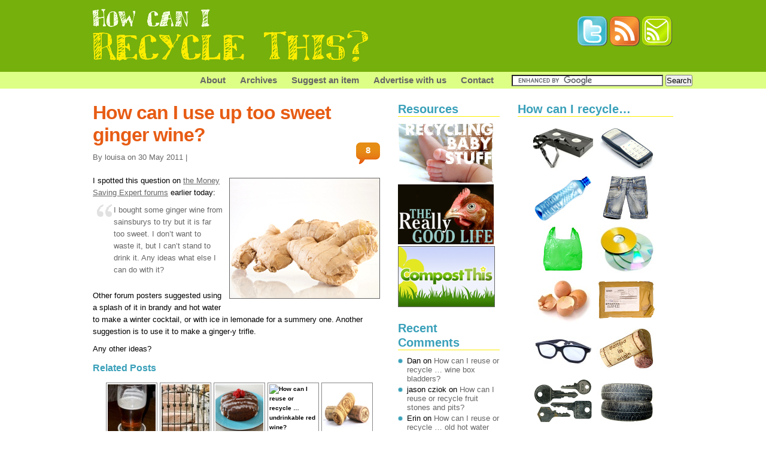

--- FILE ---
content_type: text/html; charset=UTF-8
request_url: https://www.recyclethis.co.uk/20110530/how-can-i-use-up-too-sweet-ginger-wine
body_size: 12827
content:
<!DOCTYPE html PUBLIC "-//W3C//DTD XHTML 1.0 Transitional//EN" "http://www.w3.org/TR/xhtml1/DTD/xhtml1-transitional.dtd">
<html xmlns="http://www.w3.org/1999/xhtml" lang="en-US">
<head profile="http://gmpg.org/xfn/11">
<meta http-equiv="Content-Type" content="text/html; charset=UTF-8" />
<title>How can I use up too sweet ginger wine? | How can I recycle this?</title>
<link rel="stylesheet" href="https://www.recyclethis.co.uk/wp-content/themes/rt-2009/style.css" type="text/css" title="Recycle This Theme" media="screen" />
<link rel="alternate" type="application/rss+xml" title="How can I recycle this? RSS Feed" href="https://www.recyclethis.co.uk/feed" />
<link rel="pingback" href="https://www.recyclethis.co.uk/xmlrpc.php" />

<link rel='dns-prefetch' href='//s.w.org' />
<link rel="alternate" type="application/rss+xml" title="How can I recycle this? &raquo; How can I use up too sweet ginger wine? Comments Feed" href="https://www.recyclethis.co.uk/20110530/how-can-i-use-up-too-sweet-ginger-wine/feed" />
		<script type="text/javascript">
			window._wpemojiSettings = {"baseUrl":"https:\/\/s.w.org\/images\/core\/emoji\/11\/72x72\/","ext":".png","svgUrl":"https:\/\/s.w.org\/images\/core\/emoji\/11\/svg\/","svgExt":".svg","source":{"concatemoji":"https:\/\/www.recyclethis.co.uk\/wp-includes\/js\/wp-emoji-release.min.js?ver=4.9.22"}};
			!function(e,a,t){var n,r,o,i=a.createElement("canvas"),p=i.getContext&&i.getContext("2d");function s(e,t){var a=String.fromCharCode;p.clearRect(0,0,i.width,i.height),p.fillText(a.apply(this,e),0,0);e=i.toDataURL();return p.clearRect(0,0,i.width,i.height),p.fillText(a.apply(this,t),0,0),e===i.toDataURL()}function c(e){var t=a.createElement("script");t.src=e,t.defer=t.type="text/javascript",a.getElementsByTagName("head")[0].appendChild(t)}for(o=Array("flag","emoji"),t.supports={everything:!0,everythingExceptFlag:!0},r=0;r<o.length;r++)t.supports[o[r]]=function(e){if(!p||!p.fillText)return!1;switch(p.textBaseline="top",p.font="600 32px Arial",e){case"flag":return s([55356,56826,55356,56819],[55356,56826,8203,55356,56819])?!1:!s([55356,57332,56128,56423,56128,56418,56128,56421,56128,56430,56128,56423,56128,56447],[55356,57332,8203,56128,56423,8203,56128,56418,8203,56128,56421,8203,56128,56430,8203,56128,56423,8203,56128,56447]);case"emoji":return!s([55358,56760,9792,65039],[55358,56760,8203,9792,65039])}return!1}(o[r]),t.supports.everything=t.supports.everything&&t.supports[o[r]],"flag"!==o[r]&&(t.supports.everythingExceptFlag=t.supports.everythingExceptFlag&&t.supports[o[r]]);t.supports.everythingExceptFlag=t.supports.everythingExceptFlag&&!t.supports.flag,t.DOMReady=!1,t.readyCallback=function(){t.DOMReady=!0},t.supports.everything||(n=function(){t.readyCallback()},a.addEventListener?(a.addEventListener("DOMContentLoaded",n,!1),e.addEventListener("load",n,!1)):(e.attachEvent("onload",n),a.attachEvent("onreadystatechange",function(){"complete"===a.readyState&&t.readyCallback()})),(n=t.source||{}).concatemoji?c(n.concatemoji):n.wpemoji&&n.twemoji&&(c(n.twemoji),c(n.wpemoji)))}(window,document,window._wpemojiSettings);
		</script>
		<style type="text/css">
img.wp-smiley,
img.emoji {
	display: inline !important;
	border: none !important;
	box-shadow: none !important;
	height: 1em !important;
	width: 1em !important;
	margin: 0 .07em !important;
	vertical-align: -0.1em !important;
	background: none !important;
	padding: 0 !important;
}
</style>
<link rel='stylesheet' id='yarppWidgetCss-css'  href='https://www.recyclethis.co.uk/wp-content/plugins/yet-another-related-posts-plugin/style/widget.css?ver=4.9.22' type='text/css' media='all' />
<link rel='https://api.w.org/' href='https://www.recyclethis.co.uk/wp-json/' />
<link rel="EditURI" type="application/rsd+xml" title="RSD" href="https://www.recyclethis.co.uk/xmlrpc.php?rsd" />
<link rel="wlwmanifest" type="application/wlwmanifest+xml" href="https://www.recyclethis.co.uk/wp-includes/wlwmanifest.xml" /> 
<link rel='prev' title='How can I reuse or recycle paper that&#8217;s been printed on both sides?' href='https://www.recyclethis.co.uk/20110527/how-can-i-reuse-or-recycle-paper-thats-been-printed-on-both-sides-2' />
<link rel='next' title='Composting teabags' href='https://www.recyclethis.co.uk/20110602/composting-teabags' />
<meta name="generator" content="WordPress 4.9.22" />
<link rel="alternate" type="application/json+oembed" href="https://www.recyclethis.co.uk/wp-json/oembed/1.0/embed?url=https%3A%2F%2Fwww.recyclethis.co.uk%2F20110530%2Fhow-can-i-use-up-too-sweet-ginger-wine" />
<link rel="alternate" type="text/xml+oembed" href="https://www.recyclethis.co.uk/wp-json/oembed/1.0/embed?url=https%3A%2F%2Fwww.recyclethis.co.uk%2F20110530%2Fhow-can-i-use-up-too-sweet-ginger-wine&#038;format=xml" />

<!-- All in One SEO Pack 1.6.13.8 by Michael Torbert of Semper Fi Web Designob_start_detected [-1,-1] -->
<meta name="description" content="I spotted this question on the Money Saving Expert forums earlier today: I bought some ginger wine from sainsburys to try but it is far too sweet. I don't" />
<meta name="keywords" content="food waste,ginger,recycling,reusing,wine" />
<link rel="canonical" href="https://www.recyclethis.co.uk/20110530/how-can-i-use-up-too-sweet-ginger-wine" />
<!-- /all in one seo pack -->
<!-- la petite url version 2.1 -->
<link rel='shorturl' href='https://www.recyclethis.co.uk/vksxu' />
		<style type="text/css">.recentcomments a{display:inline !important;padding:0 !important;margin:0 !important;}</style>
		
<!-- Wordpress Popular Posts v2.2.1 -->
<link rel="stylesheet" href="https://www.recyclethis.co.uk/wp-content/plugins/wordpress-popular-posts/style/wpp.css" type="text/css" media="screen" />
<!-- End Wordpress Popular Posts v2.2.1 -->
<script type='text/javascript' src='https://www.recyclethis.co.uk/wp-includes/js/jquery/jquery.js?ver=1.12.4'></script>
<script type='text/javascript' src='https://www.recyclethis.co.uk/wp-includes/js/jquery/jquery-migrate.min.js?ver=1.4.1'></script>
<!-- Wordpress Popular Posts v2.2.1 -->
<script type="text/javascript" charset="utf-8">
    /* <![CDATA[ */				
	jQuery.post('https://www.recyclethis.co.uk/wp-admin/admin-ajax.php', {action: 'wpp_update', token: '0be45cfeaf', id: 4267});
    /* ]]> */
</script>
<!-- End Wordpress Popular Posts v2.2.1 -->
            
<script type="text/javascript">
window.google_analytics_uacct = "UA-1027323-5";
</script>

<link rel="stylesheet" href="https://www.recyclethis.co.uk/wp-content/themes/rt-2009/css-navi.css" type="text/css" />

<meta name="language" content="EN" /> 
<meta name="copyright" content="Copyright 2006 to Present" /> 
<link rel="shortcut icon" href="https://www.recyclethis.co.uk/wp-content/themes/rt-2009/favicon.ico" />
<script data-ad-client="ca-pub-8628783556283904" async src="https://pagead2.googlesyndication.com/pagead/js/adsbygoogle.js"></script>

</head>
<body>

<div id="pager">
  <div id="headr">
  <div id="logr">	
  <h3><a href="https://www.recyclethis.co.uk/">
      <img id="logo" src="/wp-content/uploads/2009/05/drawn-logo.png" alt="Recycle This"/>
      </a></h3>
  </div><!-- /end logr -->
  <div id="subscribe">
  <a href="https://www.twitter.com/recycle_this"><img src="/wp-content/themes/rt-2009/images/twitter2.png"></a> <a href="https://www.recyclethis.co.uk/feed/"><img src="/wp-content/themes/rt-2009/images/rss-icon.png"></a> <a href="https://www.recyclethis.co.uk/subscribe-to-recycle-this-by-email"><img src="/wp-content/themes/rt-2009/images/subscribe-by-email2.png"></a>
  </div><!-- /end subscribe -->
  </div> <!-- /end headr -->
</div>

<div id="menu-bar-wrap">
<div id="menu-bar">
  <div class="search"> 
		<form action="https://www.recyclethis.co.uk/search/" id="searchform">
  <div>
    <input type="hidden" name="cx" value="partner-pub-8628783556283904:3g3qh3-7knu" />
    <input type="hidden" name="cof" value="FORID:9" />
    <input type="hidden" name="ie" value="ISO-8859-1" />
    <input type="text" name="q" size="30" />
    <input type="submit" id="searchsubmit" name="sa" value="Search" />
  </div>
</form>

<script type="text/javascript" src="https://www.google.co.uk/coop/cse/brand?form=searchform&lang=en"></script>
  </div><!-- /search -->
	<ul>
	<li><a href="/about/">About</a></li>
	<li><a href="/archives/">Archives</a></li>
	<li><a href="/suggest-an-item/">Suggest an item</a></li>
	<li><a href="/advertise-on-recycle-this">Advertise with us</a></li>
	<li><a href="/contacting-recycle-this">Contact</a></li>
	</ul>
</div> <!-- /menu-bar -->
</div> <!-- /menu-bar-wrap -->

</div>
<div id="page">
<hr />
<div id="sub-page">


<div id="content-wrap">
<div id="content">
<div class="gap">
    <div class="post" id="post-4267">
    <h2>How can I use up too sweet ginger wine?</h2>
      <p class="postmetadata">
            By louisa</span>
      on 30 May 2011 
       | <span class="st_email"></span><span class="st_facebook"></span><span class="st_twitter"></span><span class="st_sharethis" displayText="ShareThis"></span> <span class="top-comments-bubble"><a href="#commentsanchor">8</a></span> 
   </p>
    <div class="entry">
      <p><img src="https://www.recyclethis.co.uk/wp-content/uploads/2011/05/ginger-root.jpg" alt="" title="ginger root" width="250" height="200" class="alignnone size-full wp-image-4268" />I spotted this question on <a href="http://forums.moneysavingexpert.com/showthread.php?t=3251746">the Money Saving Expert forums</a> earlier today:</p>
<blockquote><p>I bought some ginger wine from sainsburys to try but it is far too sweet. I don&#8217;t want to waste it, but I can&#8217;t stand to drink it. Any ideas what else I can do with it?</p></blockquote>
<p>Other forum posters suggested using a splash of it in brandy and hot water to make a winter cocktail, or with ice in lemonade for a summery one.  Another suggestion is to use it to make a ginger-y trifle.</p>
<p>Any other ideas?</p>
          </div>

  <div class='yarpp-related'>
<div class="related">
<h3>Related Posts</h3>
<ol>
	    <li>
      <a href="https://www.recyclethis.co.uk/20110506/how-can-i-reuse-or-recycle-not-nice-homebrewed-beer" rel="bookmark" title='How can I reuse or recycle not nice homebrewed beer?'><img src='https://www.recyclethis.co.uk/wp-content/uploads/2011/05/beer-80x80.jpg' alt='How can I reuse or recycle not nice homebrewed beer?' width='80px' height='80px'/></a>
    </li>
	    <li>
      <a href="https://www.recyclethis.co.uk/20110202/how-can-i-reuse-or-recycle-an-old-wrought-iron-gate" rel="bookmark" title='How can I reuse or recycle an old wrought iron gate?'><img src='https://www.recyclethis.co.uk/wp-content/uploads/2011/02/wrought-iron-gate-80x80.jpg' alt='How can I reuse or recycle an old wrought iron gate?' width='80px' height='80px'/></a>
    </li>
	    <li>
      <a href="https://www.recyclethis.co.uk/20080125/how-can-i-reuse-or-recycle-old-cake" rel="bookmark" title='How can I reuse or recycle old cake?'><img src='https://www.recyclethis.co.uk/wp-content/uploads/2008/01/cake.jpg' alt='How can I reuse or recycle old cake?' width='80px' height='80px'/></a>
    </li>
	    <li>
      <a href="https://www.recyclethis.co.uk/20070801/how-can-i-reuse-or-recycle-undrinkable-red-wine" rel="bookmark" title='How can I reuse or recycle &#8230; undrinkable red wine?'><img src='' alt='How can I reuse or recycle &#8230; undrinkable red wine?' width='80px' height='80px'/></a>
    </li>
	    <li>
      <a href="https://www.recyclethis.co.uk/20060620/how-can-i-reuse-or-recycle-wine-corks" rel="bookmark" title='How can I reuse or recycle wine corks?'><img src='https://www.recyclethis.co.uk/wp-content/uploads/2006/06/corks250.jpg' alt='How can I reuse or recycle wine corks?' width='80px' height='80px'/></a>
    </li>
	</ol>
<br class='clear'/>
</div>
</div>


<div class="comments-bubble"><a href="#commentsanchor">8</a></div>

  <h3>Related Categories</h3>
  	<a href="https://www.recyclethis.co.uk/category/items/food" rel="category tag">food</a>, <a href="https://www.recyclethis.co.uk/category/items" rel="category tag">items</a>  
  <h3>Search for other related items</h3>
		<form action="https://www.recyclethis.co.uk/search/" id="searchform">
  <div>
    <input type="hidden" name="cx" value="partner-pub-8628783556283904:3g3qh3-7knu" />
    <input type="hidden" name="cof" value="FORID:9" />
    <input type="hidden" name="ie" value="ISO-8859-1" />
    <input type="text" name="q" size="30" />
    <input type="submit" id="searchsubmit" name="sa" value="Search" />
  </div>
</form>

<script type="text/javascript" src="https://www.google.co.uk/coop/cse/brand?form=searchform&lang=en"></script>
          
		<br class="clear"/>
   
</div>

  <br class="clear" />


	<!-- You can start editing here. -->
<a name="commentsanchor"></a>
	<h3 id="comments">8 Responses to &#8220;How can I use up too sweet ginger wine?&#8221;</h3>

	<div class="navigation">
		<div class="alignleft"></div>
		<div class="alignright"></div>
	</div>
<br class="clear" />
	<ol class="commentlist">
	   <li class="comment even thread-even depth-1" id="comment-1102356">
   <div id="div-comment-1102356" class="thechild">
      <div class="cleft">
         <img alt='' src='https://secure.gravatar.com/avatar/da8163af776951c3a75631c4bd7f9a1d?s=52&#038;d=identicon&#038;r=g' srcset='https://secure.gravatar.com/avatar/da8163af776951c3a75631c4bd7f9a1d?s=104&#038;d=identicon&#038;r=g 2x' class='avatar avatar-52 photo' height='52' width='52' />	  </div>
      <div class="cright">      
      <div class="comment-author vcard by">
         <cite class="fn"><a href='http://giaguara.wordpress.com' rel='external nofollow' class='url'>anna</a></cite> <span class="says">says:</span>      </div>
      
      <div class="comment-meta commentmetadata"><a href="https://www.recyclethis.co.uk/20110530/how-can-i-use-up-too-sweet-ginger-wine#comment-1102356">May 30, 2011 at 8:51 pm</a></div>

      <p>Boil some fresh, sliced ginger in water. Then cool it down, and eventually remove the ginger bits (use for something else), and filter it with a cheese cloth if it doesn&#8217;t look clear. Then mix the new, cold ginger liquid with the ginger wine to make it way more gingery. Test which proportion of old wine + new ginger liquid works best for taste.</p>

      <div class="reply">
         <a rel='nofollow' class='comment-reply-link' href='https://www.recyclethis.co.uk/20110530/how-can-i-use-up-too-sweet-ginger-wine?replytocom=1102356#respond' onclick='return addComment.moveForm( "div-comment-1102356", "1102356", "respond", "4267" )' aria-label='Reply to anna'>Reply</a>      </div>
    </div>
      </div>
   </li>               
</li><!-- #comment-## -->
   <li class="comment odd alt thread-odd thread-alt depth-1" id="comment-1102438">
   <div id="div-comment-1102438" class="thechild">
      <div class="cleft">
         <img alt='' src='https://secure.gravatar.com/avatar/f85a8d5a472903c048bfbbfbcf645156?s=52&#038;d=identicon&#038;r=g' srcset='https://secure.gravatar.com/avatar/f85a8d5a472903c048bfbbfbcf645156?s=104&#038;d=identicon&#038;r=g 2x' class='avatar avatar-52 photo' height='52' width='52' />	  </div>
      <div class="cright">      
      <div class="comment-author vcard by">
         <cite class="fn"><a href='http://ariestess.livejournal.com/' rel='external nofollow' class='url'>aj</a></cite> <span class="says">says:</span>      </div>
      
      <div class="comment-meta commentmetadata"><a href="https://www.recyclethis.co.uk/20110530/how-can-i-use-up-too-sweet-ginger-wine#comment-1102438">May 31, 2011 at 4:24 am</a></div>

      <p>I&#8217;d use it for marinading meat, or as part of a sauce.</p>

      <div class="reply">
         <a rel='nofollow' class='comment-reply-link' href='https://www.recyclethis.co.uk/20110530/how-can-i-use-up-too-sweet-ginger-wine?replytocom=1102438#respond' onclick='return addComment.moveForm( "div-comment-1102438", "1102438", "respond", "4267" )' aria-label='Reply to aj'>Reply</a>      </div>
    </div>
      </div>
   </li>               
</li><!-- #comment-## -->
   <li class="comment even thread-even depth-1" id="comment-1102446">
   <div id="div-comment-1102446" class="thechild">
      <div class="cleft">
         <img alt='' src='https://secure.gravatar.com/avatar/?s=52&#038;d=identicon&#038;r=g' srcset='https://secure.gravatar.com/avatar/?s=104&#038;d=identicon&#038;r=g 2x' class='avatar avatar-52 photo avatar-default' height='52' width='52' />	  </div>
      <div class="cright">      
      <div class="comment-author vcard by">
         <cite class="fn">Anonymous</cite> <span class="says">says:</span>      </div>
      
      <div class="comment-meta commentmetadata"><a href="https://www.recyclethis.co.uk/20110530/how-can-i-use-up-too-sweet-ginger-wine#comment-1102446">May 31, 2011 at 4:55 am</a></div>

      <p>Maybe a splash of it in recipes that call for ginger, like stir fry, and gingerbread?<br />
Me, I&#8217;d offer to give it to someone else, because if I don&#8217;t like to drink it, and it&#8217;ll take forever to use it up other ways, I&#8217;d just want it gone. Bring it to work, to the next family get together, something. And go &#8216;hey, I bought this to try and it&#8217;s not to my taste, anyone fancy it?&#8221;<br />
There&#8217;s a couple of folks where I work, always trying teas, and if they don&#8217;t care for the new flavor, it ends up in the break room up for grabs.</p>

      <div class="reply">
         <a rel='nofollow' class='comment-reply-link' href='https://www.recyclethis.co.uk/20110530/how-can-i-use-up-too-sweet-ginger-wine?replytocom=1102446#respond' onclick='return addComment.moveForm( "div-comment-1102446", "1102446", "respond", "4267" )' aria-label='Reply to '>Reply</a>      </div>
    </div>
      </div>
   </li>               
</li><!-- #comment-## -->
   <li class="comment odd alt thread-odd thread-alt depth-1" id="comment-1102547">
   <div id="div-comment-1102547" class="thechild">
      <div class="cleft">
         <img alt='' src='https://secure.gravatar.com/avatar/c3a816665f54017b748da261cedd07a0?s=52&#038;d=identicon&#038;r=g' srcset='https://secure.gravatar.com/avatar/c3a816665f54017b748da261cedd07a0?s=104&#038;d=identicon&#038;r=g 2x' class='avatar avatar-52 photo' height='52' width='52' />	  </div>
      <div class="cright">      
      <div class="comment-author vcard by">
         <cite class="fn"><a href='http://alice-in-blogland.blogspot.com/' rel='external nofollow' class='url'>Alice</a></cite> <span class="says">says:</span>      </div>
      
      <div class="comment-meta commentmetadata"><a href="https://www.recyclethis.co.uk/20110530/how-can-i-use-up-too-sweet-ginger-wine#comment-1102547">May 31, 2011 at 2:03 pm</a></div>

      <p>Mmm give it to me&#8230;  </p>
<p>Some people will like it sweeter than others, so you could just get different people to taste it until you find someone that&#8217;ll take the whole bottle off you.  I&#8217;d probably like it, I&#8217;ve got a sweet tooth!</p>
<p>Use Facebook to advertise it to all your mates and see who offers the thing you most want to swap it for.</p>

      <div class="reply">
         <a rel='nofollow' class='comment-reply-link' href='https://www.recyclethis.co.uk/20110530/how-can-i-use-up-too-sweet-ginger-wine?replytocom=1102547#respond' onclick='return addComment.moveForm( "div-comment-1102547", "1102547", "respond", "4267" )' aria-label='Reply to Alice'>Reply</a>      </div>
    </div>
      </div>
   </li>               
</li><!-- #comment-## -->
   <li class="comment even thread-even depth-1" id="comment-1102556">
   <div id="div-comment-1102556" class="thechild">
      <div class="cleft">
         <img alt='' src='https://secure.gravatar.com/avatar/a9d5ce4be7612ce37b0ed1fde980fe96?s=52&#038;d=identicon&#038;r=g' srcset='https://secure.gravatar.com/avatar/a9d5ce4be7612ce37b0ed1fde980fe96?s=104&#038;d=identicon&#038;r=g 2x' class='avatar avatar-52 photo' height='52' width='52' />	  </div>
      <div class="cright">      
      <div class="comment-author vcard by">
         <cite class="fn"><a href='http://knerq.blogspot.com' rel='external nofollow' class='url'>Nicole</a></cite> <span class="says">says:</span>      </div>
      
      <div class="comment-meta commentmetadata"><a href="https://www.recyclethis.co.uk/20110530/how-can-i-use-up-too-sweet-ginger-wine#comment-1102556">May 31, 2011 at 2:30 pm</a></div>

      <p>Might be good for poaching pears</p>

      <div class="reply">
         <a rel='nofollow' class='comment-reply-link' href='https://www.recyclethis.co.uk/20110530/how-can-i-use-up-too-sweet-ginger-wine?replytocom=1102556#respond' onclick='return addComment.moveForm( "div-comment-1102556", "1102556", "respond", "4267" )' aria-label='Reply to Nicole'>Reply</a>      </div>
    </div>
      </div>
   </li>               
</li><!-- #comment-## -->
   <li class="comment odd alt thread-odd thread-alt depth-1" id="comment-1103156">
   <div id="div-comment-1103156" class="thechild">
      <div class="cleft">
         <img alt='' src='https://secure.gravatar.com/avatar/800b98fc5ac3ad192ac70a58ef740621?s=52&#038;d=identicon&#038;r=g' srcset='https://secure.gravatar.com/avatar/800b98fc5ac3ad192ac70a58ef740621?s=104&#038;d=identicon&#038;r=g 2x' class='avatar avatar-52 photo' height='52' width='52' />	  </div>
      <div class="cright">      
      <div class="comment-author vcard by">
         <cite class="fn">Linda</cite> <span class="says">says:</span>      </div>
      
      <div class="comment-meta commentmetadata"><a href="https://www.recyclethis.co.uk/20110530/how-can-i-use-up-too-sweet-ginger-wine#comment-1103156">May 31, 2011 at 10:32 pm</a></div>

      <p>Great suggestions above.<br />
I&#8217;d add soy sauce and use for asian-style dishes.<br />
I&#8217;d splash a bit in stew or soup too.</p>

      <div class="reply">
         <a rel='nofollow' class='comment-reply-link' href='https://www.recyclethis.co.uk/20110530/how-can-i-use-up-too-sweet-ginger-wine?replytocom=1103156#respond' onclick='return addComment.moveForm( "div-comment-1103156", "1103156", "respond", "4267" )' aria-label='Reply to Linda'>Reply</a>      </div>
    </div>
      </div>
   </li>               
</li><!-- #comment-## -->
   <li class="comment even thread-even depth-1" id="comment-1119801">
   <div id="div-comment-1119801" class="thechild">
      <div class="cleft">
         <img alt='' src='https://secure.gravatar.com/avatar/ef4876af0d453b93d7e199100eb75138?s=52&#038;d=identicon&#038;r=g' srcset='https://secure.gravatar.com/avatar/ef4876af0d453b93d7e199100eb75138?s=104&#038;d=identicon&#038;r=g 2x' class='avatar avatar-52 photo' height='52' width='52' />	  </div>
      <div class="cright">      
      <div class="comment-author vcard by">
         <cite class="fn">Alex</cite> <span class="says">says:</span>      </div>
      
      <div class="comment-meta commentmetadata"><a href="https://www.recyclethis.co.uk/20110530/how-can-i-use-up-too-sweet-ginger-wine#comment-1119801">June 20, 2011 at 5:26 pm</a></div>

      <p>You often need sweet ginger wine for making mincemeant &#8211; which is really easy! Plus if you make it now it will be at its best at Christmas.</p>

      <div class="reply">
         <a rel='nofollow' class='comment-reply-link' href='https://www.recyclethis.co.uk/20110530/how-can-i-use-up-too-sweet-ginger-wine?replytocom=1119801#respond' onclick='return addComment.moveForm( "div-comment-1119801", "1119801", "respond", "4267" )' aria-label='Reply to Alex'>Reply</a>      </div>
    </div>
      </div>
   </li>               
</li><!-- #comment-## -->
   <li class="comment odd alt thread-odd thread-alt depth-1" id="comment-1124651">
   <div id="div-comment-1124651" class="thechild">
      <div class="cleft">
         <img alt='' src='https://secure.gravatar.com/avatar/67c43ff8c3b767572d84b6478d4f11aa?s=52&#038;d=identicon&#038;r=g' srcset='https://secure.gravatar.com/avatar/67c43ff8c3b767572d84b6478d4f11aa?s=104&#038;d=identicon&#038;r=g 2x' class='avatar avatar-52 photo' height='52' width='52' />	  </div>
      <div class="cright">      
      <div class="comment-author vcard by">
         <cite class="fn">SMW3</cite> <span class="says">says:</span>      </div>
      
      <div class="comment-meta commentmetadata"><a href="https://www.recyclethis.co.uk/20110530/how-can-i-use-up-too-sweet-ginger-wine#comment-1124651">June 25, 2011 at 3:49 pm</a></div>

      <p>With the addition of a few seasonings and vinegar, might it make a good salad dressing for a great salad full of lettuce, berries or oranges, and onion &#8211; maybe with toasted almonds?</p>

      <div class="reply">
         <a rel='nofollow' class='comment-reply-link' href='https://www.recyclethis.co.uk/20110530/how-can-i-use-up-too-sweet-ginger-wine?replytocom=1124651#respond' onclick='return addComment.moveForm( "div-comment-1124651", "1124651", "respond", "4267" )' aria-label='Reply to SMW3'>Reply</a>      </div>
    </div>
      </div>
   </li>               
</li><!-- #comment-## -->
	</ol>

	<div class="navigation">
		<div class="alignleft"></div>
		<div class="alignright"></div>
	</div>
<br class="clear" />

<br class="clear" />
 


<div id="respond" class="comform">

<h3>Leave a Reply</h3>

<div class="cancel-comment-reply">
	<small><a rel="nofollow" id="cancel-comment-reply-link" href="/20110530/how-can-i-use-up-too-sweet-ginger-wine#respond" style="display:none;">Click here to cancel reply.</a></small>
</div>


<form action="https://www.recyclethis.co.uk/wp-comments-post.php" method="post" id="commentform">


<table id="comment-form">
	<tr>
		<td class="comment-label">Your name </td>
		<td><input type="text" name="author" id="author" value="" size="40" tabindex="1"  /></td>
	</tr>
	<tr>
		<td class="comment-label">Your email <small>(it will not be published.  If you want people to contact you, leave your email address in the message too.) </small></td>
		<td><input type="text" name="email" id="email" value="" size="40" tabindex="2"  /></td>
	</tr>
	<tr>
		<td class="comment-label">Your website <small>(if you've got one)</small></td>
		<td><input type="text" name="url" id="url" value="" size="40" tabindex="3" /></td>
	</tr>
</table><!-- /comment-form -->


<!--<p><small><strong>XHTML:</strong> You can use these tags: <code>&lt;a href=&quot;&quot; title=&quot;&quot;&gt; &lt;abbr title=&quot;&quot;&gt; &lt;acronym title=&quot;&quot;&gt; &lt;b&gt; &lt;blockquote cite=&quot;&quot;&gt; &lt;cite&gt; &lt;code&gt; &lt;del datetime=&quot;&quot;&gt; &lt;em&gt; &lt;i&gt; &lt;q cite=&quot;&quot;&gt; &lt;s&gt; &lt;strike&gt; &lt;strong&gt; </code></small></p>-->

<p><textarea autocomplete="new-password"  id="jf08d493e4"  name="jf08d493e4"   cols="100%" rows="10" tabindex="4"></textarea><textarea id="comment" aria-label="hp-comment" aria-hidden="true" name="comment" autocomplete="new-password" style="padding:0 !important;clip:rect(1px, 1px, 1px, 1px) !important;position:absolute !important;white-space:nowrap !important;height:1px !important;width:1px !important;overflow:hidden !important;" tabindex="-1"></textarea><script data-noptimize>document.getElementById("comment").setAttribute( "id", "a36abb9c25e96dcd3fe7dd5f1ede4f96" );document.getElementById("jf08d493e4").setAttribute( "id", "comment" );</script></p>

<p><input name="submit" type="submit" id="submit" tabindex="5" value="Submit Comment" />
<input type='hidden' name='comment_post_ID' value='4267' id='comment_post_ID' />
<input type='hidden' name='comment_parent' id='comment_parent' value='0' />
</p>


	<p style="clear: both;" class="subscribe-to-comments">
	<input type="checkbox" name="subscribe" id="subscribe" value="subscribe" style="width: auto;" />
	<label for="subscribe">Notify me of follow-up comments via e-mail</label>
	</p>



</form>

</div>

	
 

</div> <!-- /gap -->
</div> <!-- /content -->
</div> <!-- /content-wrap -->
<div class="side1">
<div class="gap">
    <ul>
 	  <li id="text-446487311" class="widget widget_text"><h2 class="widgettitle">Resources</h2>
			<div class="textwidget">		<ul>
		<li><a href="https://www.recyclethis.co.uk/recycling-baby-stuff"><img src='https://www.recyclethis.co.uk/wp-content/uploads/2010/11/recycling-baby-stuff-button.png' alt='Recycling Baby Stuff' /></a></li>
<li><a href="http://www.thereallygoodlife.com"><img src="https://www.recyclethis.co.uk/wp-content/uploads/2012/01/chicken-straw-button-160x100.png" alt='The Really Good Life'></a></li>
		<li><a href="https://www.compostthis.co.uk"><img class="img-border" src='https://www.recyclethis.co.uk/wp-content/uploads/2006/08/button.png' alt='Compost This' /></a></li>
		</ul></div>
		</li>
<li id="recent-comments-2" class="widget widget_recent_comments"><h2 class="widgettitle">Recent Comments</h2>
<ul id="recentcomments"><li class="recentcomments"><span class="comment-author-link">Dan</span> on <a href="https://www.recyclethis.co.uk/20080331/how-can-i-reuse-or-recycle-wine-box-bladders/comment-page-1#comment-5038809">How can I reuse or recycle &#8230; wine box bladders?</a></li><li class="recentcomments"><span class="comment-author-link">jason cziok</span> on <a href="https://www.recyclethis.co.uk/20070704/how-can-i-reuse-or-recycle-fruit-stones/comment-page-1#comment-5036298">How can I reuse or recycle fruit stones and pits?</a></li><li class="recentcomments"><span class="comment-author-link">Erin</span> on <a href="https://www.recyclethis.co.uk/20060807/how-can-i-reuse-or-recycle-old-hot-water-bottles/comment-page-1#comment-5031232">How can I reuse or recycle &#8230; old hot water bottles?</a></li><li class="recentcomments"><span class="comment-author-link">Derek Gooch</span> on <a href="https://www.recyclethis.co.uk/20090128/how-can-i-reuse-or-recycle-old-laminated-posters/comment-page-1#comment-5030198">How can I reuse or recycle old laminated posters?</a></li><li class="recentcomments"><span class="comment-author-link">Anonymous</span> on <a href="https://www.recyclethis.co.uk/suggest-an-item/comment-page-5#comment-5019537">Suggest an item</a></li><li class="recentcomments"><span class="comment-author-link">Manjula R</span> on <a href="https://www.recyclethis.co.uk/20070813/how-can-i-reuse-or-recycle-old-sofa-foam/comment-page-1#comment-5018758">How can I reuse or recycle old sofa foam/foam cushions?</a></li><li class="recentcomments"><span class="comment-author-link"><a href='http://NA' rel='external nofollow' class='url'>Marie</a></span> on <a href="https://www.recyclethis.co.uk/20100421/how-can-i-reuse-or-recycle-breathing-machine-parts/comment-page-1#comment-5010821">How can I reuse or recycle breathing machine parts?</a></li><li class="recentcomments"><span class="comment-author-link">Eileen Koss</span> on <a href="https://www.recyclethis.co.uk/20081105/how-can-i-reuse-or-recycle-bonfire-ashes/comment-page-1#comment-4850463">How can I reuse or recycle bonfire ashes?</a></li><li class="recentcomments"><span class="comment-author-link"><a href='http://www.ravendreaming.com' rel='external nofollow' class='url'>owlspook</a></span> on <a href="https://www.recyclethis.co.uk/20070709/how-can-i-reuse-or-recycle-bottle-caps/comment-page-2#comment-4750051">How can I reuse or recycle plastic screw-top bottle caps?</a></li><li class="recentcomments"><span class="comment-author-link">Tina Comparini</span> on <a href="https://www.recyclethis.co.uk/20110201/what-can-i-reuse-or-recycle-to-make-garden-cloches-row-covers/comment-page-1#comment-4745771">What can I reuse or recycle to make garden cloches (row covers)?</a></li></ul></li>
    
	 
	 
	</ul>
</div>
</div>
  
<div class="side2">


<div class="gap">

<ul> 
<li id="text-477535782" class="widget widget_text"><h2 class="widgettitle">How can I recycle&#8230;</h2>
			<div class="textwidget"><div id="popular">
<a href="https://www.recyclethis.co.uk/20070129/how-can-i-reuse-or-recycle-vhs-video-tapes"><img src="/wp-content/themes/rt-2009/popular/video_cassette.jpg" alt="video tapes"/></a>
<a href="https://www.recyclethis.co.uk/20060922/how-can-i-reuse-or-recycle-old-mobile-phones"><img src="/wp-content/themes/rt-2009/popular/mobile-phone.jpg" alt="mobile phones" /></a>

<a href="https://www.recyclethis.co.uk/20060615/how-can-i-reuse-or-recycle-water-bottles"><img src="/wp-content/themes/rt-2009/popular/water-bottle.jpg" alt="water bottles" /></a>
<a href="https://www.recyclethis.co.uk/20060821/how-can-i-reuse-or-recycle-old-jeans"><img src="/wp-content/themes/rt-2009/popular/jeans-iso.jpg" alt="jeans" /></a>

<a href="https://www.recyclethis.co.uk/20060619/how-can-i-reuse-or-recycle-plastic-carrier-bags"><img src="https://www.recyclethis.co.uk/wp-content/uploads/2006/06/plastic-carrier-bag-1.jpg" /></a>

<a href="https://www.recyclethis.co.uk/20060517/how-can-i-reuse-or-recycle-%e2%80%a6-old-compact-discs"><img src="/wp-content/themes/rt-2009/popular/cd.jpg" alt="compact discs" /></a>

<a href="https://www.recyclethis.co.uk/20060516/how-can-i-reuse-or-recycle-%E2%80%A6-egg-shells"><img src="/wp-content/themes/rt-2009/popular/egg_shells.jpg" alt="egg shells" /></a>
<a href="https://www.recyclethis.co.uk/20060515/how-can-i-reuse-or-recycle-used-envelopes"><img src="/wp-content/themes/rt-2009/popular/envelope.jpg" alt="envelopes" /></a>

<a href="https://www.recyclethis.co.uk/20061113/how-can-i-reuse-or-recycle-old-spectacles"><img src="/wp-content/themes/rt-2009/popular/glasses.jpg" alt="glasses" /></a>
<a href="https://www.recyclethis.co.uk/20060620/how-can-i-reuse-or-recycle-wine-corks"><img src="/wp-content/themes/rt-2009/popular/corks.jpg" alt="corks" /></a>

<a href="https://www.recyclethis.co.uk/20060817/how-can-i-reuse-or-recycle-old-house-keys"><img src="/wp-content/themes/rt-2009/popular/keys.jpg" alt="keys" /></a>
<a href="https://www.recyclethis.co.uk/20070525/how-can-i-reuse-or-recycle-old-tyres"><img src="/wp-content/themes/rt-2009/popular/tires.jpg" alt="tires" /></a>

</div><!-- /popular --></div>
		</li>
<!-- Wordpress Popular Posts Plugin v2.2.1 [W] [weekly] [custom] -->
<li id="wpp-3" class="widget popular-posts">
<h2 class="widgettitle">Popular Posts This Week</h2>
<ul>
<li class="sidebarbullet"><a href="https://www.recyclethis.co.uk/20120904/how-can-i-reuse-fresh-eggs-that-we-cant-eat" title="How can I &#8220;reuse&#8221; fresh eggs that we can&#8217;t eat?"><span class="wpp-post-title">How can I &#8220;reuse&#8221; fresh eggs that we can&#8217;t eat?</span></a> </li>
<li class="sidebarbullet"><a href="https://www.recyclethis.co.uk/20091016/how-can-i-reuse-or-recycle-old-plastic-pockets" title="How can I reuse or recycle old plastic pockets?"><span class="wpp-post-title">How can I reuse or recycle old plastic pockets?</span></a> </li>
<li class="sidebarbullet"><a href="https://www.recyclethis.co.uk/recycling-for-charity/recycling-for-charity-old-and-unwanted-books" title="Recycling for Charity: old and unwanted books"><span class="wpp-post-title">Recycling for Charity: old and unwanted books</span></a> </li>
<li class="sidebarbullet"><a href="https://www.recyclethis.co.uk/20100318/how-can-i-repair-tears-in-sheets-bed-linen" title="How can I repair tears in sheets &#038; bed linen?"><span class="wpp-post-title">How can I repair tears in sheets &#038; bed linen?</span></a> </li>
<li class="sidebarbullet"><a href="https://www.recyclethis.co.uk/20100819/how-can-i-repair-too-runnytoo-solid-homemade-jamjelly" title="How can I &#8220;repair&#8221; too runny/too solid homemade jam/jelly?"><span class="wpp-post-title">How can I &#8220;repair&#8221; too runny/too solid homemade jam/jelly?</span></a> </li>
<li class="sidebarbullet"><a href="https://www.recyclethis.co.uk/recycling-for-charity/recycling-for-charity-video-tapes-and-boxes" title="Recycling for Charity: video tapes and boxes"><span class="wpp-post-title">Recycling for Charity: video tapes and boxes</span></a> </li>
<li class="sidebarbullet"><a href="https://www.recyclethis.co.uk/recycling-for-charity/recycling-for-charity-old-mobile-or-cell-phones" title="Recycling for Charity: old mobile or cell phones"><span class="wpp-post-title">Recycling for Charity: old mobile or cell phones</span></a> </li>
<li class="sidebarbullet"><a href="https://www.recyclethis.co.uk/20110121/how-can-i-reuse-or-recycle-plastic-chopping-boards" title="How can I reuse or recycle plastic chopping boards?"><span class="wpp-post-title">How can I reuse or recycle plastic chopping boards?</span></a> </li>
<li class="sidebarbullet"><a href="https://www.recyclethis.co.uk/recycling-for-charity/recycling-for-charity-audio-cassette-tapes" title="Recycling for Charity: audio cassette tapes"><span class="wpp-post-title">Recycling for Charity: audio cassette tapes</span></a> </li>
<li class="sidebarbullet"><a href="https://www.recyclethis.co.uk/20080826/reusing-wood-based-cat-litter-as-heating-fuel" title="Reusing wood-based cat litter as heating fuel?"><span class="wpp-post-title">Reusing wood-based cat litter as heating fuel?</span></a> </li>
</ul>
</li>

<!-- End Wordpress Popular Posts Plugin v2.2.1 -->
<li id="text-477535781" class="widget widget_text">			<div class="textwidget"><a style="align:center;" href="https://twitter.com/recycle_this"><img src="https://www.recyclethis.co.uk/wp-content/uploads/2009/07/twitter4.png"></a></div>
		</li>
    

	  <li class="boxr">
     <h2>Site Stuff</h2>
        <ul>
                    <li>
            <a href="https://www.recyclethis.co.uk/wp-login.php">Log in</a>          </li>
                  </ul>
        <ul>
        <li><span class="rss"><a href="https://www.recyclethis.co.uk/feed">Subscribe to our RSS feed</a></span></li>
        <li><span class="rss"><a href="https://www.recyclethis.co.uk/comments/feed">Get the latest comments by RSS too</a></span></li>
        </ul>
		</li>	
	</ul>
</div>
</div>
<br class="clear" />
</div>



<div class="extra-footer2">
<div class="extra-footer">
<div class="extra-one">
<div class="inner">
		<div id="recent-posts-2" class="widget widget_recent_entries">		<h3 class="extra-header">Recent Posts</h3>		<ul>
											<li>
					<a href="https://www.recyclethis.co.uk/20161118/how-can-i-reuse-or-recycle-wheelie-bins">How can I reuse or recycle a wheelie bin?</a>
									</li>
											<li>
					<a href="https://www.recyclethis.co.uk/20121016/how-can-i-reuse-or-recycle-a-wooden-shoe-rack">How can I reuse or recycle a wooden shoe rack?</a>
									</li>
											<li>
					<a href="https://www.recyclethis.co.uk/20120924/how-can-i-reuse-or-recycle-old-glass-blocksglass-bricks">How can I reuse or recycle old glass blocks/glass bricks?</a>
									</li>
											<li>
					<a href="https://www.recyclethis.co.uk/20120904/how-can-i-reuse-fresh-eggs-that-we-cant-eat">How can I &#8220;reuse&#8221; fresh eggs that we can&#8217;t eat?</a>
									</li>
											<li>
					<a href="https://www.recyclethis.co.uk/20120430/how-can-i-reuse-or-recycle-toilet-seats">How can I reuse or recycle toilet seats?</a>
									</li>
											<li>
					<a href="https://www.recyclethis.co.uk/20120402/how-can-i-reuse-or-recycle-empty-bottled-gaspropane-cylinders">How can I reuse or recycle empty bottled gas/propane cylinders?</a>
									</li>
											<li>
					<a href="https://www.recyclethis.co.uk/20120330/how-can-i-reuse-or-recycle-large-catering-size-food-cans">How can I reuse or recycle large (catering size) food cans?</a>
									</li>
											<li>
					<a href="https://www.recyclethis.co.uk/20120329/she-recycled-that-upcycling-novelty-hats-into-buntingpennants">She recycled that! Upcycling novelty hats into bunting/pennants</a>
									</li>
											<li>
					<a href="https://www.recyclethis.co.uk/20120328/how-can-i-reuse-or-recycle-wallpaper-samples">How can I reuse or recycle wallpaper samples?</a>
									</li>
											<li>
					<a href="https://www.recyclethis.co.uk/20120326/how-can-i-reuse-or-recycle-medical-plastic-tubing">How can I reuse or recycle medical plastic tubing?</a>
									</li>
											<li>
					<a href="https://www.recyclethis.co.uk/20120320/what-can-i-reuse-or-recycle-as-moulds-for-making-new-crayons-from-old-ones">What can I reuse or recycle as moulds for making new crayons from old ones?</a>
									</li>
											<li>
					<a href="https://www.recyclethis.co.uk/20120319/how-can-i-reuse-or-recycle-vertical-blinds-material">How can I reuse or recycle vertical blinds material?</a>
									</li>
					</ul>
		</div>   
</div>

<div class="inner" style="margin:0px 20px">
<div id="categories-446490591" class="widget widget_categories"><h3 class="extra-header">Categories</h3>		<ul>
	<li class="cat-item cat-item-1708"><a href="https://www.recyclethis.co.uk/category/5-fantastic-reuses" >5 fantastic reuses</a> (9)
</li>
	<li class="cat-item cat-item-4"><a href="https://www.recyclethis.co.uk/category/admin" >admin</a> (4)
</li>
	<li class="cat-item cat-item-831"><a href="https://www.recyclethis.co.uk/category/recycling-into-art" >art &amp; crafts using recycled stuff</a> (72)
<ul class='children'>
	<li class="cat-item cat-item-1866"><a href="https://www.recyclethis.co.uk/category/recycling-into-art/recycled-jewellery" >recycled jewellery</a> (4)
</li>
</ul>
</li>
	<li class="cat-item cat-item-3"><a href="https://www.recyclethis.co.uk/category/dilemmas" >dilemmas</a> (9)
</li>
	<li class="cat-item cat-item-1726"><a href="https://www.recyclethis.co.uk/category/featured-comments" >featured-comments</a> (4)
</li>
	<li class="cat-item cat-item-1"><a href="https://www.recyclethis.co.uk/category/items" >items</a> (1,088)
<ul class='children'>
	<li class="cat-item cat-item-528"><a href="https://www.recyclethis.co.uk/category/items/baby" >baby</a> (23)
</li>
	<li class="cat-item cat-item-12"><a href="https://www.recyclethis.co.uk/category/items/bathroom" >bathroom</a> (94)
</li>
	<li class="cat-item cat-item-1500"><a href="https://www.recyclethis.co.uk/category/items/business" >business</a> (19)
</li>
	<li class="cat-item cat-item-19"><a href="https://www.recyclethis.co.uk/category/items/christmas" >Christmas</a> (45)
</li>
	<li class="cat-item cat-item-10"><a href="https://www.recyclethis.co.uk/category/items/fabric" >clothes and fabric</a> (133)
</li>
	<li class="cat-item cat-item-466"><a href="https://www.recyclethis.co.uk/category/items/easter" >Easter</a> (5)
</li>
	<li class="cat-item cat-item-6"><a href="https://www.recyclethis.co.uk/category/items/food" >food</a> (164)
</li>
	<li class="cat-item cat-item-7"><a href="https://www.recyclethis.co.uk/category/items/garden" >garden</a> (121)
</li>
	<li class="cat-item cat-item-1758"><a href="https://www.recyclethis.co.uk/category/items/halloween-items" >Halloween</a> (9)
</li>
	<li class="cat-item cat-item-13"><a href="https://www.recyclethis.co.uk/category/items/hobbies" >hobbies</a> (124)
</li>
	<li class="cat-item cat-item-9"><a href="https://www.recyclethis.co.uk/category/items/household" >household</a> (569)
</li>
	<li class="cat-item cat-item-14"><a href="https://www.recyclethis.co.uk/category/items/kitchen" >kitchen</a> (168)
</li>
	<li class="cat-item cat-item-801"><a href="https://www.recyclethis.co.uk/category/items/medical" >medical</a> (26)
</li>
	<li class="cat-item cat-item-15"><a href="https://www.recyclethis.co.uk/category/items/office" >office</a> (81)
</li>
	<li class="cat-item cat-item-8"><a href="https://www.recyclethis.co.uk/category/items/packaging" >packaging</a> (263)
</li>
	<li class="cat-item cat-item-1105"><a href="https://www.recyclethis.co.uk/category/items/paper-stationery" >paper &amp; stationery</a> (72)
</li>
	<li class="cat-item cat-item-11"><a href="https://www.recyclethis.co.uk/category/items/sports" >sports</a> (32)
</li>
	<li class="cat-item cat-item-17"><a href="https://www.recyclethis.co.uk/category/items/technology" >technology</a> (51)
</li>
	<li class="cat-item cat-item-503"><a href="https://www.recyclethis.co.uk/category/items/toys" >toys</a> (19)
</li>
	<li class="cat-item cat-item-738"><a href="https://www.recyclethis.co.uk/category/items/valentines" >Valentines</a> (13)
</li>
	<li class="cat-item cat-item-1593"><a href="https://www.recyclethis.co.uk/category/items/water-items" >water</a> (13)
</li>
</ul>
</li>
	<li class="cat-item cat-item-1650"><a href="https://www.recyclethis.co.uk/category/links" >links</a> (10)
</li>
	<li class="cat-item cat-item-5"><a href="https://www.recyclethis.co.uk/category/news" >news</a> (14)
</li>
	<li class="cat-item cat-item-1274"><a href="https://www.recyclethis.co.uk/category/reduce-this" >reduce this</a> (54)
</li>
	<li class="cat-item cat-item-1392"><a href="https://www.recyclethis.co.uk/category/repair-this" >repair this</a> (25)
</li>
	<li class="cat-item cat-item-2053"><a href="https://www.recyclethis.co.uk/category/revamp-this" >revamp this</a> (5)
</li>
	<li class="cat-item cat-item-939"><a href="https://www.recyclethis.co.uk/category/reverse-this" >reverse this</a> (85)
</li>
		</ul>
</div>   
</div>

<div class="inner" style="margin:0px 20px 0 0">
<div id="text-446491671" class="widget widget_text"><h3 class="extra-header">Recycle This Guides</h3>			<div class="textwidget"><ul>
<li><a href="https://www.recyclethis.co.uk/recycling-at-christmas">Recycling at Christmas</a></li>
<li><a href="https://www.recyclethis.co.uk/recycling-for-charity">Recycling For Charity</a></li>
<li><a href="https://www.recyclethis.co.uk/recycling-baby-stuff">Reusing and Recycling Baby Stuff</a></li>
</ul></div>
		</div><div id="tag_cloud-2" class="widget widget_tag_cloud"><h3 class="extra-header">Tags</h3><div class="tagcloud"><a href="https://www.recyclethis.co.uk/tag/baby" class="tag-cloud-link tag-link-2093 tag-link-position-1" style="font-size: 8.5pt;" aria-label="baby (13 items)">baby</a>
<a href="https://www.recyclethis.co.uk/tag/bathroom" class="tag-cloud-link tag-link-2077 tag-link-position-2" style="font-size: 8.7142857142857pt;" aria-label="bathroom (14 items)">bathroom</a>
<a href="https://www.recyclethis.co.uk/tag/bottle" class="tag-cloud-link tag-link-38 tag-link-position-3" style="font-size: 9.5714285714286pt;" aria-label="bottle (19 items)">bottle</a>
<a href="https://www.recyclethis.co.uk/tag/bottles" class="tag-cloud-link tag-link-114 tag-link-position-4" style="font-size: 9.0714285714286pt;" aria-label="bottles (16 items)">bottles</a>
<a href="https://www.recyclethis.co.uk/tag/box" class="tag-cloud-link tag-link-144 tag-link-position-5" style="font-size: 8pt;" aria-label="box (11 items)">box</a>
<a href="https://www.recyclethis.co.uk/tag/cardboard" class="tag-cloud-link tag-link-80 tag-link-position-6" style="font-size: 11.142857142857pt;" aria-label="cardboard (32 items)">cardboard</a>
<a href="https://www.recyclethis.co.uk/tag/christmas" class="tag-cloud-link tag-link-2087 tag-link-position-7" style="font-size: 10.357142857143pt;" aria-label="Christmas (25 items)">Christmas</a>
<a href="https://www.recyclethis.co.uk/tag/cleaning" class="tag-cloud-link tag-link-169 tag-link-position-8" style="font-size: 8.7142857142857pt;" aria-label="cleaning (14 items)">cleaning</a>
<a href="https://www.recyclethis.co.uk/tag/clothes" class="tag-cloud-link tag-link-296 tag-link-position-9" style="font-size: 10.285714285714pt;" aria-label="clothes (24 items)">clothes</a>
<a href="https://www.recyclethis.co.uk/tag/clothes-and-fabric" class="tag-cloud-link tag-link-687 tag-link-position-10" style="font-size: 12.642857142857pt;" aria-label="clothes and fabric (53 items)">clothes and fabric</a>
<a href="https://www.recyclethis.co.uk/tag/fabric" class="tag-cloud-link tag-link-2073 tag-link-position-11" style="font-size: 10.714285714286pt;" aria-label="clothes and fabric (28 items)">clothes and fabric</a>
<a href="https://www.recyclethis.co.uk/tag/clothing" class="tag-cloud-link tag-link-371 tag-link-position-12" style="font-size: 10.928571428571pt;" aria-label="clothing (30 items)">clothing</a>
<a href="https://www.recyclethis.co.uk/tag/coffee" class="tag-cloud-link tag-link-95 tag-link-position-13" style="font-size: 8.2142857142857pt;" aria-label="coffee (12 items)">coffee</a>
<a href="https://www.recyclethis.co.uk/tag/compost" class="tag-cloud-link tag-link-78 tag-link-position-14" style="font-size: 9.0714285714286pt;" aria-label="compost (16 items)">compost</a>
<a href="https://www.recyclethis.co.uk/tag/composting" class="tag-cloud-link tag-link-241 tag-link-position-15" style="font-size: 9.8571428571429pt;" aria-label="composting (21 items)">composting</a>
<a href="https://www.recyclethis.co.uk/tag/crafts" class="tag-cloud-link tag-link-343 tag-link-position-16" style="font-size: 11.142857142857pt;" aria-label="crafts (32 items)">crafts</a>
<a href="https://www.recyclethis.co.uk/tag/diy" class="tag-cloud-link tag-link-614 tag-link-position-17" style="font-size: 8.2142857142857pt;" aria-label="DIY (12 items)">DIY</a>
<a href="https://www.recyclethis.co.uk/tag/electronics" class="tag-cloud-link tag-link-426 tag-link-position-18" style="font-size: 9.4285714285714pt;" aria-label="electronics (18 items)">electronics</a>
<a href="https://www.recyclethis.co.uk/tag/foam" class="tag-cloud-link tag-link-172 tag-link-position-19" style="font-size: 10.357142857143pt;" aria-label="foam (25 items)">foam</a>
<a href="https://www.recyclethis.co.uk/tag/food" class="tag-cloud-link tag-link-2065 tag-link-position-20" style="font-size: 13.642857142857pt;" aria-label="food (73 items)">food</a>
<a href="https://www.recyclethis.co.uk/tag/fruit" class="tag-cloud-link tag-link-193 tag-link-position-21" style="font-size: 8.7142857142857pt;" aria-label="fruit (14 items)">fruit</a>
<a href="https://www.recyclethis.co.uk/tag/furniture" class="tag-cloud-link tag-link-512 tag-link-position-22" style="font-size: 8.5pt;" aria-label="furniture (13 items)">furniture</a>
<a href="https://www.recyclethis.co.uk/tag/garden" class="tag-cloud-link tag-link-2067 tag-link-position-23" style="font-size: 11.714285714286pt;" aria-label="garden (39 items)">garden</a>
<a href="https://www.recyclethis.co.uk/tag/glass" class="tag-cloud-link tag-link-112 tag-link-position-24" style="font-size: 11.071428571429pt;" aria-label="glass (31 items)">glass</a>
<a href="https://www.recyclethis.co.uk/tag/household" class="tag-cloud-link tag-link-2071 tag-link-position-25" style="font-size: 11.142857142857pt;" aria-label="household (32 items)">household</a>
<a href="https://www.recyclethis.co.uk/tag/jewellery" class="tag-cloud-link tag-link-359 tag-link-position-26" style="font-size: 9.2857142857143pt;" aria-label="jewellery (17 items)">jewellery</a>
<a href="https://www.recyclethis.co.uk/tag/kitchen" class="tag-cloud-link tag-link-2081 tag-link-position-27" style="font-size: 10.285714285714pt;" aria-label="kitchen (24 items)">kitchen</a>
<a href="https://www.recyclethis.co.uk/tag/making" class="tag-cloud-link tag-link-1108 tag-link-position-28" style="font-size: 8.7142857142857pt;" aria-label="making (14 items)">making</a>
<a href="https://www.recyclethis.co.uk/tag/metal" class="tag-cloud-link tag-link-277 tag-link-position-29" style="font-size: 12.357142857143pt;" aria-label="metal (48 items)">metal</a>
<a href="https://www.recyclethis.co.uk/tag/office" class="tag-cloud-link tag-link-2083 tag-link-position-30" style="font-size: 8.5pt;" aria-label="office (13 items)">office</a>
<a href="https://www.recyclethis.co.uk/tag/packaging" class="tag-cloud-link tag-link-2069 tag-link-position-31" style="font-size: 16.071428571429pt;" aria-label="packaging (162 items)">packaging</a>
<a href="https://www.recyclethis.co.uk/tag/paper" class="tag-cloud-link tag-link-28 tag-link-position-32" style="font-size: 13.214285714286pt;" aria-label="paper (63 items)">paper</a>
<a href="https://www.recyclethis.co.uk/tag/plastic" class="tag-cloud-link tag-link-37 tag-link-position-33" style="font-size: 17.642857142857pt;" aria-label="plastic (271 items)">plastic</a>
<a href="https://www.recyclethis.co.uk/tag/recycling" class="tag-cloud-link tag-link-66 tag-link-position-34" style="font-size: 21.928571428571pt;" aria-label="recycling (1,072 items)">recycling</a>
<a href="https://www.recyclethis.co.uk/tag/recyling" class="tag-cloud-link tag-link-21 tag-link-position-35" style="font-size: 8.7142857142857pt;" aria-label="recyling (14 items)">recyling</a>
<a href="https://www.recyclethis.co.uk/tag/reducing" class="tag-cloud-link tag-link-1275 tag-link-position-36" style="font-size: 14pt;" aria-label="reducing (83 items)">reducing</a>
<a href="https://www.recyclethis.co.uk/tag/repairing" class="tag-cloud-link tag-link-1403 tag-link-position-37" style="font-size: 9.5714285714286pt;" aria-label="repairing (19 items)">repairing</a>
<a href="https://www.recyclethis.co.uk/tag/reusing" class="tag-cloud-link tag-link-22 tag-link-position-38" style="font-size: 22pt;" aria-label="reusing (1,083 items)">reusing</a>
<a href="https://www.recyclethis.co.uk/tag/rubber" class="tag-cloud-link tag-link-216 tag-link-position-39" style="font-size: 9.0714285714286pt;" aria-label="rubber (16 items)">rubber</a>
<a href="https://www.recyclethis.co.uk/tag/shoes" class="tag-cloud-link tag-link-35 tag-link-position-40" style="font-size: 8pt;" aria-label="shoes (11 items)">shoes</a>
<a href="https://www.recyclethis.co.uk/tag/stationery" class="tag-cloud-link tag-link-27 tag-link-position-41" style="font-size: 11.214285714286pt;" aria-label="stationery (33 items)">stationery</a>
<a href="https://www.recyclethis.co.uk/tag/upcycling" class="tag-cloud-link tag-link-1056 tag-link-position-42" style="font-size: 12.785714285714pt;" aria-label="upcycling (55 items)">upcycling</a>
<a href="https://www.recyclethis.co.uk/tag/vegetables" class="tag-cloud-link tag-link-60 tag-link-position-43" style="font-size: 8.5pt;" aria-label="vegetables (13 items)">vegetables</a>
<a href="https://www.recyclethis.co.uk/tag/water" class="tag-cloud-link tag-link-122 tag-link-position-44" style="font-size: 9.5714285714286pt;" aria-label="water (19 items)">water</a>
<a href="https://www.recyclethis.co.uk/tag/wood" class="tag-cloud-link tag-link-149 tag-link-position-45" style="font-size: 10.928571428571pt;" aria-label="wood (30 items)">wood</a></div>
</div>   
</div>

<div class="inner">
<div id="rss-2" class="widget widget_rss"><h3 class="extra-header"><a class="rsswidget" href="http://www.thereallygoodlife.com/feed/"><img class="rss-widget-icon" style="border:0" width="14" height="14" src="https://www.recyclethis.co.uk/wp-includes/images/rss.png" alt="RSS" /></a> <a class="rsswidget" href="https://www.thereallygoodlife.com/">The Really Good Life</a></h3><ul><li><a class='rsswidget' href='https://www.thereallygoodlife.com/11458/taking-stock-may-2015/'>Taking Stock – May 2015</a></li><li><a class='rsswidget' href='https://www.thereallygoodlife.com/11415/making-a-little-more-progress-at-the-allotment/'>Making a little more progress at the allotment</a></li><li><a class='rsswidget' href='https://www.thereallygoodlife.com/11379/allotment-end-of-round-1-ding-ding/'>Allotment, end of round 1 (ding ding)</a></li><li><a class='rsswidget' href='https://www.thereallygoodlife.com/11347/yay-allotment/'>Yay, allotment!</a></li><li><a class='rsswidget' href='https://www.thereallygoodlife.com/11317/taking-stock-june-2014/'>Taking stock – June 2014</a></li></ul></div><div id="linkcat-1242" class="widget widget_links"><h3 class="extra-header">Our other sites</h3>
	<ul class='xoxo blogroll'>
<li><a href="https://www.compostthis.co.uk">Compost This</a></li>
<li><a href="http://www.thereallygoodlife.com">The Really Good Life</a></li>

	</ul>
</div>
<div id="linkcat-1240" class="widget widget_links"><h3 class="extra-header">Sites we like</h3>
	<ul class='xoxo blogroll'>
<li><a href="http://alice-in-blogland.blogspot.com/">Alice in Blogland</a></li>
<li><a href="http://www.abscraft.com/">Alison Bailey Smith&#039;s recycled jewellery &amp; wirework</a></li>
<li><a href="http://craftingagreenworld.com/" target="_blank">Crafting a green world</a></li>
<li><a href="http://www.freecycle.org">Freecycle</a></li>
<li><a href="http://ilovefreegle.org/">Freegle</a></li>
<li><a href="http://livingthefrugallife.blogspot.com/">Living the Frugal Life</a></li>
<li><a href="http://huntergathercook.typepad.com/">Man Up a Tree</a></li>
<li><a href="http://recycledcrafts.craftgossip.com/">Recycled Crafts @ craftgossip</a></li>
<li><a href="http://simple-green-frugal-co-op.blogspot.com/">Simple Green Frugal Co-op</a></li>
<li><a href="http://thegreenists.com/">The Greenists</a></li>
<li><a href="http://threebeautifulthings.blogspot.com/" target="_blank">Three Beautiful Things</a></li>

	</ul>
</div>
   
</div>

</div>
</div>
</div>
</div> <!-- /sub page -->
<br class="clear" />
<div id="footer">
  <hr />
  <p>
  <strong>
    How can I recycle this? 
    </strong> is a <strong>lojoco</strong> project.  &copy; 2006 - 2026  </p>
  <br class="clear" />
</div>
<link rel='stylesheet' id='yarppRelatedCss-css'  href='https://www.recyclethis.co.uk/wp-content/plugins/yet-another-related-posts-plugin/style/related.css?ver=4.9.22' type='text/css' media='all' />
<script type='text/javascript' src='https://www.recyclethis.co.uk/wp-includes/js/comment-reply.min.js?ver=4.9.22'></script>
<script type='text/javascript' src='https://www.recyclethis.co.uk/wp-includes/js/wp-embed.min.js?ver=4.9.22'></script>

<script type="text/javascript" src="https://ws.sharethis.com/button/buttons.js"></script><script type="text/javascript">stLight.options({publisher:'1fe94fc2-33af-4d40-8658-0133fc67cd6e'});</script>

<script type="text/javascript">
var gaJsHost = (("https:" == document.location.protocol) ? "https://ssl." : "http://www.");
document.write(unescape("%3Cscript src='" + gaJsHost + "google-analytics.com/ga.js' type='text/javascript'%3E%3C/script%3E"));
</script>
<script type="text/javascript">
try {
var pageTracker = _gat._getTracker("UA-1027323-5");
pageTracker._trackPageview();
} catch(err) {}</script>
</body></html>


--- FILE ---
content_type: text/html; charset=utf-8
request_url: https://www.google.com/recaptcha/api2/aframe
body_size: 108
content:
<!DOCTYPE HTML><html><head><meta http-equiv="content-type" content="text/html; charset=UTF-8"></head><body><script nonce="p-ihWPvcdgSwbIJRfASf9A">/** Anti-fraud and anti-abuse applications only. See google.com/recaptcha */ try{var clients={'sodar':'https://pagead2.googlesyndication.com/pagead/sodar?'};window.addEventListener("message",function(a){try{if(a.source===window.parent){var b=JSON.parse(a.data);var c=clients[b['id']];if(c){var d=document.createElement('img');d.src=c+b['params']+'&rc='+(localStorage.getItem("rc::a")?sessionStorage.getItem("rc::b"):"");window.document.body.appendChild(d);sessionStorage.setItem("rc::e",parseInt(sessionStorage.getItem("rc::e")||0)+1);localStorage.setItem("rc::h",'1769480386246');}}}catch(b){}});window.parent.postMessage("_grecaptcha_ready", "*");}catch(b){}</script></body></html>

--- FILE ---
content_type: text/css
request_url: https://www.recyclethis.co.uk/wp-content/themes/rt-2009/css-navi.css
body_size: 439
content:
/*
+----------------------------------------------------------------+
|																							|
|	WordPress 5.5 Plugin: WP-PageNavi 5.30									|
|	Copyright (c) 5008 Lester "GaMerZ" Chan									|
|																							|
|	File Written By:																	|
|	- Lester "GaMerZ" Chan															|
|	- http://lesterchan.net															|
|																							|
|	File Information:																	|
|	- Page Navigation CSS Style													|
|	- wp-content/plugins/wp-pagenavi/pagenavi-css.css					|
|																							|
+----------------------------------------------------------------+
*/


.wp-pagenavi a, .wp-pagenavi a:link {
	padding: 4px 8px;
	margin: 5px;
	text-decoration: none;
	border: 1px solid #E75C14;
	color: #fff;
	background-color: #E75C14;
}
.wp-pagenavi a:visited {
	padding: 4px 8px;
	margin: 5px;
	text-decoration: none;
	border: 1px solid #E75C14;
	color: #fff;
	background-color: #E75C14;
}
.wp-pagenavi a:hover {
	border: 1px solid #E75C14;
	color: #A65C14;
	background-color: #FFFFFF;
}
.wp-pagenavi a:active {
	padding: 4px 8px;
	margin: 5px;
	text-decoration: none;
	border: 1px solid #E75C14;
	color: #E75C14;
	background-color: #FFFFFF;
}
.wp-pagenavi span.pages {
	padding: 4px;
	margin: 5px 5px 5px 0px;
	color: #A65C14;
	border: 1px solid #E75C14;
	background-color: #FFFFFF;
}
.wp-pagenavi span.current {
	padding: 4px;
	margin: 5px;
	font-weight: bold;
	border: 1px solid #E75C14;
	color: #A65C14;
	background-color: #FFFFFF;
}
.wp-pagenavi span.extend {
	padding: 4px;
	margin: 5px;
	border: 1px solid #000000;
	color: #000000;
	background-color: #FFFFFF;
}
